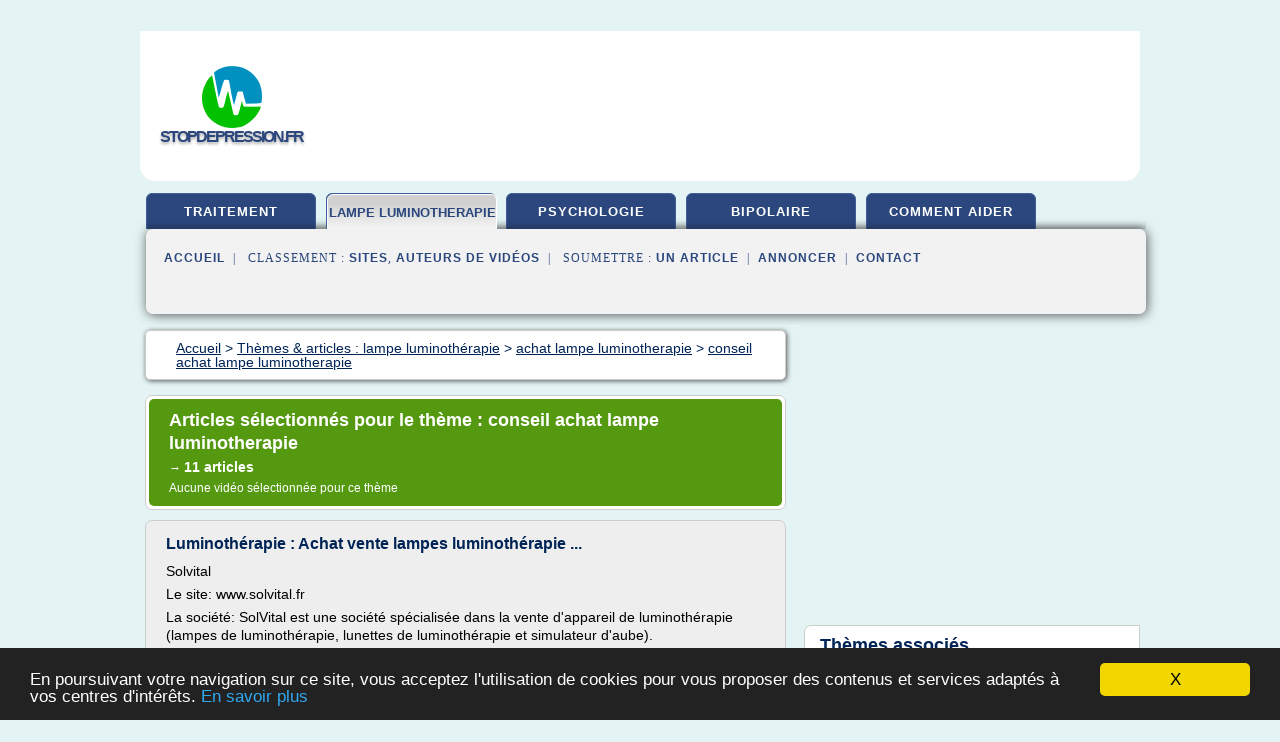

--- FILE ---
content_type: text/html; charset=UTF-8
request_url: https://www.stopdepression.fr/dp/c,k/bloglist/conseil+achat+lampe+luminotherapie,0
body_size: 40418
content:
<html><head><title>conseil achat lampe luminotherapie :
              Luminoth&#xE9;rapie : Achat vente lampes luminoth&#xE9;rapie ...
                (article) 
              </title><meta http-equiv="content-type" content="text/html; charset=utf-8"/><meta name="description" content="Sites sur conseil achat lampe luminotherapie: ; "/><meta name="keywords" content="lampe luminoth&#xE9;rapie, conseil achat lampe luminotherapie, vid&#xE9;os, article, videos, articles, video, vid&#xE9;o"/><meta content="General" name="rating"/><link href="/taggup/css/style,v2.css" rel="stylesheet" type="text/css"/><link href="/taggup/css/fluid_grid.css" rel="stylesheet" type="text/css"/><link href="/taggup/css/glow-tabs/tabs.css" rel="stylesheet" type="text/css"/><script type="text/javascript" src="/taggup//js/taggup.js"><!--NOT EMPTY--></script><script src="/taggup/domains/common/jquery/js/jquery-1.7.1.min.js"><!--NOT EMPTY--></script><script src="/taggup/domains/common/jquery/js/jquery-ui-1.8.17.custom.min.js"><!--NOT EMPTY--></script><link href="/taggup/domains/common/jquery/css/ui-lightness/jquery-ui-1.8.17.custom.css" media="all" type="text/css" rel="stylesheet"/><script type="text/javascript" src="/taggup/domains/common/windows_js_1.3/javascripts/prototype.js"><!--NOT EMPTY--></script><script type="text/javascript" src="/taggup/domains/common/windows_js_1.3/javascripts/window.js"><!--NOT EMPTY--></script><script type="text/javascript" src="/taggup/domains/common/windows_js_1.3/javascripts/effects.js"><!--NOT EMPTY--></script><script type="text/javascript" src="/taggup/domains/common/windows_js_1.3/javascripts/window_ext.js"><!--NOT EMPTY--></script><link href="/taggup/domains/common/windows_js_1.3/themes/default.css" rel="stylesheet" type="text/css"/><script type="text/javascript">var switchTo5x=true;</script>
<script type="text/javascript" src="https://w.sharethis.com/button/buttons.js"></script>
<script type="text/javascript" src="https://s.sharethis.com/loader.js"></script>

<script type="text/javascript">

   jQuery.noConflict();

   jQuery(document).ready(function(){
     jQuery("a.ext").click(function(){ 
        var url = this.href;

        jQuery.ajax({
        async: false,
        type: "GET",
        url: "/logger", 
        data: {
                sid: Math.random(), 
                clicked: url,
		source: window.location.href
        },
        contentType: "application/x-www-form-urlencoded; charset=UTF-8",
        cache: false
        });
        return true; 
    });
  });

  </script><meta name="viewport" content="width=device-width, initial-scale=1"/><script async="" src="//pagead2.googlesyndication.com/pagead/js/adsbygoogle.js"></script><script>
	  (adsbygoogle = window.adsbygoogle || []).push({
	    google_ad_client: "ca-pub-0960210551554417",
	    enable_page_level_ads: true
	  });
	</script></head><body id="top"><script type="text/javascript">
  window.google_analytics_uacct = "UA-1031560-1"
</script>
<center><div id="fixed_header"><div id="fixed_header_logo"><a href="/"><img border="0" src="/logo.png"/></a></div><div id="fixed_header_menu" style="padding-right: 30px"><a onclick="Element.show('navigation_menu'); Element.hide('show_menu');Element.show('hide_menu');" id="show_menu" style="cursor: pointer">Menu</a><a onclick="Element.hide('navigation_menu'); Element.hide('hide_menu');Element.show('show_menu');" id="hide_menu" style="cursor: pointer">Fermer Menu</a></div></div><script type="text/javascript">
    Element.hide('hide_menu');
  </script><div id="fixed_header_mobile"><div id="fixed_header_logo"><a href="/"><img border="0" src="/logo.png"/></a></div><div id="fixed_header_menu" style="padding-right: 30px"><a onclick="Element.show('navigation_menu'); Element.hide('show_mobile_menu');Element.show('hide_mobile_menu');" id="show_mobile_menu" style="cursor: pointer">Menu</a><a onclick="Element.hide('navigation_menu'); Element.hide('hide_mobile_menu');Element.show('show_mobile_menu');" id="hide_mobile_menu" style="cursor: pointer">Fermer Menu</a></div></div><script type="text/javascript">
    Element.hide('hide_mobile_menu');
  </script><script type="text/javascript"><!--
     if(jQuery(window).outerWidth() > 768){
       jQuery("#fixed_header").hide();
     }

     jQuery(window).resize(function () {
        jQuery("#navigation_menu").hide();
        jQuery("#hide_mobile_menu").hide();
        jQuery("#show_mobile_menu").show();
        jQuery("#hide_menu").hide();
        jQuery("#show_menu").show();
        if (jQuery(this).scrollTop() > 80) {
           jQuery("#fixed_header").show();
        } else {
           jQuery("#fixed_header").hide();
        }
     });


     jQuery(window).scroll(function () { 
	jQuery("#navigation_menu").hide();
	jQuery("#hide_mobile_menu").hide();
	jQuery("#show_mobile_menu").show();
	jQuery("#hide_menu").hide();
	jQuery("#show_menu").show();

	if (jQuery(this).scrollTop() > 80) {
           jQuery("#fixed_header").show();
	} else {
	   jQuery("#fixed_header").hide();
	}
     });

      --></script><div id="container"><!--header-top--><div class="logo_container"><table cellspacing="0" cellpadding="10" border="0"><tr><td align="center">      <a href="/">
        <img border="0" src="/logo.png"/>
      </a>
      <div class="logo"><a>stopdepression.fr</a></div>

</td><td><div class="header_banner_ad"><!-- CSS dans style,v2.css
-->


<script type="text/javascript">
<!--
        google_ad_client = "pub-0960210551554417";
        /* pageheader */
        google_ad_slot = "9359404680";
        google_ad_width = 728;
        google_ad_height = 90;
        //-->
        </script>
        <script type="text/javascript"
                src="https://pagead2.googlesyndication.com/pagead/show_ads.js">
        <!--NOT EMPTY-->
        </script>




</div></td></tr></table></div><div id="navigation_menu"><ul><li><a href="/index.html">Accueil</a></li><li><a href="/index.html"> Traitement D&#xE9;pression</a></li><li><a href="/dp/2/lampe+luminotherapie.html" id="current" class="selected"> Lampe Luminoth&#xE9;rapie</a></li><li><a href="/dp/3/psychologie+depression.html"> Psychologie D&#xE9;pression</a></li><li><a href="/dp/4/depression+bipolaire.html"> D&#xE9;pression Bipolaire</a></li><li><a href="/dp/5/depression+comment+aider.html"> D&#xE9;pression Comment Aider</a></li><li><a href="/dp/top/blogs/0">Classement de Sites</a></li><li><a href="/dp/top/producers/0">Classement Auteurs de Vid&#xE9;os</a></li><li><a rel="nofollow" href="/submit.php">
        Soumettre 
      un article</a></li><li><a rel="nofollow" href="/advertise.php">Annoncer</a></li><li><a rel="nofollow" href="/contact.php">Contact</a></li></ul></div><script type="text/javascript">
             Element.hide('navigation_menu');
           </script><div id="header"><ul id="navigation"><li><a href="/index.html">traitement</a></li><li id="current" class="selected"><a href="/dp/2/lampe+luminotherapie.html" style="letter-spacing: 0px;">lampe luminotherapie</a></li><li><a href="/dp/3/psychologie+depression.html">psychologie</a></li><li><a href="/dp/4/depression+bipolaire.html">bipolaire</a></li><li><a href="/dp/5/depression+comment+aider.html">comment aider</a></li><li class="shadow"/></ul><div id="subnavigation"><span>&#xA0;&#xA0;</span><a href="/index.html">Accueil</a><span>&#xA0;&#xA0;|&#xA0;&#xA0; 
        Classement :
      </span><a href="/dp/top/blogs/0">Sites</a><span>, </span><a href="/dp/top/producers/0">Auteurs de Vid&#xE9;os</a><span>&#xA0;&#xA0;|&#xA0;&#xA0; 
        Soumettre :
      </span><a rel="nofollow" href="/submit.php">un article</a><span>&#xA0;&#xA0;|&#xA0;&#xA0;</span><a rel="nofollow" href="/advertise.php">Annoncer</a><span>&#xA0;&#xA0;|&#xA0;&#xA0;</span><a rel="nofollow" href="/contact.php">Contact</a><div id="header_ad"><script type="text/javascript"><!--
        google_ad_client = "pub-0960210551554417";
        /* 728x15, created 3/31/11 */
        google_ad_slot = "0839699374";
        google_ad_width = 728;
        google_ad_height = 15;
        //-->
        </script>
        <script type="text/javascript"
        src="https://pagead2.googlesyndication.com/pagead/show_ads.js">
          <!--NOT EMPTY-->
        </script>
</div></div></div><div id="content"><div id="path"><ol vocab="http://schema.org/" typeof="BreadcrumbList" id="path_BreadcrumbList"><li property="itemListElement" typeof="ListItem"><a property="item" typeof="WebPage" href="/index.html"><span property="name">Accueil</span></a><meta property="position" content="1"/></li><li><span> &gt; </span></li><li property="itemListElement" typeof="ListItem"><a class="selected" property="item" typeof="WebPage" href="/dp/2/lampe+luminotherapie.html"><span property="name">Th&#xE8;mes &amp; articles :
                            lampe luminoth&#xE9;rapie</span></a><meta property="position" content="2"/></li><li><span> &gt; </span></li><li property="itemListElement" typeof="ListItem"><a href="/dp/c,k/bloglist/achat+lampe+luminotherapie,0" typeof="WebPage" property="item"><span property="name">achat lampe luminotherapie</span></a><meta property="position" content="3"/></li><li><span> &gt; </span></li><li property="itemListElement" typeof="ListItem"><a href="/dp/c,k/bloglist/conseil+achat+lampe+luminotherapie,0" typeof="WebPage" property="item"><span property="name">conseil achat lampe luminotherapie</span></a><meta property="position" content="4"/></li></ol></div><div id="main_content"><div class="pagination"><div class="pagination_inner"><p class="hilite">
        Articles s&#xE9;lectionn&#xE9;s pour le th&#xE8;me : 
      conseil achat lampe luminotherapie</p><p> 
		      &#x2192; <span class="bold">11
        articles 
      </span></p><p>
        Aucune vid&#xE9;o s&#xE9;lectionn&#xE9;e pour ce th&#xE8;me
      </p></div></div><div id="itemList"><div class="evenItem"><h1>Luminoth&#xE9;rapie : Achat vente lampes luminoth&#xE9;rapie ...</h1><p>Solvital</p><p>Le site: www.solvital.fr</p><p>La soci&#xE9;t&#xE9;: SolVital est une soci&#xE9;t&#xE9; sp&#xE9;cialis&#xE9;e dans la vente d'appareil de luminoth&#xE9;rapie (lampes de luminoth&#xE9;rapie, lunettes de luminoth&#xE9;rapie et simulateur d'aube).</p><p>Services: SolVital est un site d'information et de vente de lampes de luminoth&#xE9;rapie et de simulateurs d'aube. Vous retrouverez de nombreuses vid&#xE9;os sant&#xE9; sur le sujet avec des...<read_more/></p><p><a target="_blank" href="/dp/blog/unclassified/0#http://www.planeteachat.com/beaute_sante/luminotherapie.shtml" class="ext" rel="nofollow">
        Lire la suite
      <img class="icon" border="0" src="/taggup/domains/common/ext_arrow.png"/></a></p><p><br/><span class="property">
        Site :
      </span>http://www.planeteachat.com</p><p><span class="property">
        Th&#xE8;mes li&#xE9;s 
      : </span><a href="/dp/c,k/bloglist/luminotherapie+simulateur+d+aube,0" style="font-size: &#10;      14px&#10;    ;">luminotherapie simulateur d'aube</a> /
         <a href="/dp/c,k/bloglist/luminotherapie+lampe+a+aube,0" style="font-size: &#10;      12px&#10;    ;">luminotherapie lampe a aube</a> /
         <a href="/dp/c,k/bloglist/vente+lampe+luminotherapie,0" style="font-size: &#10;      12px&#10;    ;">vente lampe luminotherapie</a> /
         <a href="/dp/c,k/bloglist/luminotherapie+lampe+lumiere+jour,0" style="font-size: &#10;      14px&#10;    ;">luminotherapie lampe lumiere jour</a> /
         <a href="/dp/c,k/bloglist/conseil+achat+lampe+luminotherapie,0" class="selected" style="font-size: &#10;      12px&#10;    ;">conseil achat lampe luminotherapie</a></p><div class="tag_ad">

<style type="text/css">
@media (min-width: 769px) {
div.tag_ad_1_desktop {  }
div.tag_ad_1_mobile { display: none }
}

@media (max-width: 768px) {
div.tag_ad_1_mobile {  }
div.tag_ad_1_desktop { display: none }
}

</style>

<div class="tag_ad_1_desktop">

<script type="text/javascript"><!--
        google_ad_client = "pub-0960210551554417";
        /* 468x15, created 3/31/11 */
        google_ad_slot = "8030561878";
        google_ad_width = 468;
        google_ad_height = 15;
        //-->
        </script>
        <script type="text/javascript"
        src="https://pagead2.googlesyndication.com/pagead/show_ads.js">
          <!--NOT EMPTY-->
        </script>

</div>


<div class="tag_ad_1_mobile">

<script async src="//pagead2.googlesyndication.com/pagead/js/adsbygoogle.js"></script>
<!-- responsive-text-display -->
<ins class="adsbygoogle"
     style="display:block"
     data-ad-client="ca-pub-0960210551554417"
     data-ad-slot="9996705600"
     data-ad-format="auto"></ins>
<script>
(adsbygoogle = window.adsbygoogle || []).push({});
</script>

</div>
</div></div><div class="oddItem"><h2>Lampes de luminoth&#xE9;rapie - Encyclo-ecolo.com - l ...</h2><p>Les lampes de luminoth&#xE9;rapie</p><p>De nombreux mod&#xE8;les de lampes de luminoth&#xE9;rapie sont vendues sur le march&#xE9;, des bonnes et des moins bonnes.</p><p>Pourquoi utiliser une lampe de luminoth&#xE9;rapie</p><p>Pourquoi utiliser une lampe de luminoth&#xE9;rapie&#xA0;? La lumi&#xE8;re du soleil et du jour ne suffit-elle pas&#xA0;?</p><p>L'&#xE9;clairage int&#xE9;rieur d'une bureau ou d'un habitation (de 100 lux &#xE0; 300 lux) ne suffit pas &#xE0; apporter...<read_more/></p><p><a target="_blank" href="/dp/blog/unclassified/0#http://www.encyclo-ecolo.com/Lampes_de_luminoth%C3%A9rapie" class="ext" rel="nofollow">
        Lire la suite
      <img class="icon" border="0" src="/taggup/domains/common/ext_arrow.png"/></a></p><p><span class="property">Date: </span>2016-05-09 09:24:21<br/><span class="property">
        Site :
      </span>http://www.encyclo-ecolo.com</p><p><span class="property">
        Th&#xE8;mes li&#xE9;s 
      : </span><a href="/dp/c,k/bloglist/lampe+luminotherapie+contre+la+depression+hivernale,0" style="font-size: &#10;      12px&#10;    ;">lampe luminotherapie contre la depression hivernale</a> /
         <a href="/dp/c,k/bloglist/lampe+luminotherapie+pas+cher,0" style="font-size: &#10;      12px&#10;    ;">lampe luminotherapie pas cher</a> /
         <a href="/dp/c,k/bloglist/luminotherapie+lampe+bleue+ou+blanche,0" style="font-size: &#10;      12px&#10;    ;">luminotherapie lampe bleue ou blanche</a> /
         <a href="/dp/c,k/bloglist/lampe+de+bureau+luminotherapie+pas+cher,0" style="font-size: &#10;      11px&#10;    ;">lampe de bureau luminotherapie pas cher</a> /
         <a href="/dp/c,k/bloglist/conseil+achat+lampe+luminotherapie,0" class="selected" style="font-size: &#10;      12px&#10;    ;">conseil achat lampe luminotherapie</a></p><div class="tag_ad">

<style type="text/css">
@media (min-width: 769px) {
div.tag_ad_2_desktop {  }
div.tag_ad_2_mobile { display: none }
}

@media (max-width: 768px) {
div.tag_ad_2_mobile {  }
div.tag_ad_2_desktop { display: none }
}

</style>

<div class="tag_ad_2_desktop">

<script type="text/javascript"><!--
        google_ad_client = "pub-0960210551554417";
        /* 468x15, created 3/31/11 */
        google_ad_slot = "8030561878";
        google_ad_width = 468;
        google_ad_height = 15;
        //-->
        </script>
        <script type="text/javascript"
        src="https://pagead2.googlesyndication.com/pagead/show_ads.js">
          <!--NOT EMPTY-->
        </script>

</div>


<div class="tag_ad_2_mobile">

<script async src="//pagead2.googlesyndication.com/pagead/js/adsbygoogle.js"></script>
<!-- responsive-text-display -->
<ins class="adsbygoogle"
     style="display:block"
     data-ad-client="ca-pub-0960210551554417"
     data-ad-slot="9996705600"
     data-ad-format="auto"></ins>
<script>
(adsbygoogle = window.adsbygoogle || []).push({});
</script>

</div>
</div></div><div class="evenItem"><h2>Lampe de luminoth&#xE9;rapie : comparatif</h2><p>Vous &#xEA;tes ici : Nos conseils bio &#xBB; Luminoth&#xE9;rapie &#xBB; Lampe de luminoth&#xE9;rapie : comparatif</p><p>Lampe de luminoth&#xE9;rapie : comparatif</p><p>Par Ann-Charlotte Taudi&#xE8;re</p><p>Partager sur Google+</p><p>Partager sur Facebook</p><p>Vous &#xEA;tes &#xE0; la recherche d' une lampe de luminoth&#xE9;rapie pour am&#xE9;liorer votre vitalit&#xE9; ou votre moral ?</p><p>Ce comparatif va vous aider &#xE0; faire votre choix entre les diff&#xE9;rents mod&#xE8;les pour...<read_more/></p><p><a target="_blank" href="/dp/blog/www.bien-et-bio.com/0#https://www.bien-et-bio.com/conseils/lampe-luminotherapie-comparatif/" class="ext" rel="nofollow">
        Lire la suite
      <img class="icon" border="0" src="/taggup/domains/common/ext_arrow.png"/></a></p><p><br/><span class="property">
        Site :
      </span><a href="/dp/blog/www.bien-et-bio.com/0">bien-et-bio.com</a></p><p><span class="property">
        Th&#xE8;mes li&#xE9;s 
      : </span><a href="/dp/c,k/bloglist/comparatif+prix+lampe+luminotherapie,0" style="font-size: &#10;      12px&#10;    ;">comparatif prix lampe luminotherapie</a> /
         <a href="/dp/c,k/bloglist/luminotherapie+lampe+comparateur,0" style="font-size: &#10;      12px&#10;    ;">luminotherapie lampe comparateur</a> /
         <a href="/dp/c,k/bloglist/luminotherapie+lampe+lumiere+jour,0" style="font-size: &#10;      14px&#10;    ;">luminotherapie lampe lumiere jour</a> /
         <a href="/dp/c,k/bloglist/conseil+achat+lampe+luminotherapie,0" class="selected" style="font-size: &#10;      12px&#10;    ;">conseil achat lampe luminotherapie</a> /
         <a href="/dp/c,k/bloglist/depression+saisonniere+lampe+luminotherapie,0" style="font-size: &#10;      14px&#10;    ;">depression saisonniere lampe luminotherapie</a></p><div class="tag_ad">
<script async src="//pagead2.googlesyndication.com/pagead/js/adsbygoogle.js"></script>
<!-- responsive-text-display -->
<ins class="adsbygoogle"
     style="display:block"
     data-ad-client="ca-pub-0960210551554417"
     data-ad-slot="9996705600"
     data-ad-format="auto"></ins>
<script>
(adsbygoogle = window.adsbygoogle || []).push({});
</script>

</div></div><div class="oddItem"><h2>LUMINOTHERAPIE : TOUT SAVOIR AVANT D&#x2019;ACHETER - ZeStress.com</h2><p>LUMINOTHERAPIE : TOUT SAVOIR AVANT D'ACHETER</p><p>Les  5 points &#xE0; v&#xE9;rifier avant d'acheter une lampe de  luminoth&#xE9;rapie.</p><p>1er  point &#xE0; v&#xE9;rifier : Le CE M&#xE9;dical</p><p>Avant tout achat d'une lampe de luminoth&#xE9;rapie il est important de v&#xE9;rifier qu'elle est certifi&#xE9;e CE Mat&#xE9;riel M&#xE9;dical (CE Medical Device).</p><p>En Europe, les lampes de luminoth&#xE9;rapie tombent sous la r&#xE8;glementation des appareils...<read_more/></p><p><a target="_blank" href="/dp/blog/www.zestress.com/0#http://www.zestress.com/services/luminotherapie/luminotherapie-tout-savoir-avant-acheter.php" class="ext" rel="nofollow">
        Lire la suite
      <img class="icon" border="0" src="/taggup/domains/common/ext_arrow.png"/></a></p><p><br/><span class="property">
        Site :
      </span><a href="/dp/blog/www.zestress.com/0">http://www.zestress.com</a></p><p><span class="property">
        Th&#xE8;mes li&#xE9;s 
      : </span><a href="/dp/c,k/bloglist/luminotherapie+lumiere+blanche+ou+bleue,0" style="font-size: &#10;      12px&#10;    ;">luminotherapie lumiere blanche ou bleue</a> /
         <a href="/dp/c,k/bloglist/luminotherapie+lumiere+bleue,0" style="font-size: &#10;      12px&#10;    ;">luminotherapie lumiere bleue</a> /
         <a href="/dp/c,k/bloglist/lampe+luminotherapie+plus+10000+lux,0" style="font-size: &#10;      12px&#10;    ;">lampe luminotherapie plus 10000 lux</a> /
         <a href="/dp/c,k/bloglist/lampe+luminotherapie+innosol+aurora,0" style="font-size: &#10;      11px&#10;    ;">lampe luminotherapie innosol aurora</a> /
         <a href="/dp/c,k/bloglist/lampe+luminotherapie+innosol+lucia,0" style="font-size: &#10;      11px&#10;    ;">lampe luminotherapie innosol lucia</a></p></div><div class="evenItem"><h2>lampe-luminotherapie.com - Consultez notre site ...</h2><p>Davita by Mednovis &#xAE; : Fabricant Allemand de lampes de luminoth&#xE9;rapie m&#xE9;dicales et d'appareils pour davantage de joie de vivre !</p><p>La Luminoth&#xE9;rapie selon Davita&#xAE;</p><p>Lampes de luminoth&#xE9;rapie m&#xE9;dicales par leader europ&#xE9;en</p><p>Davita&#xAE; Medizinische Produkte GmbH &amp; Co. KG a &#xE9;t&#xE9;&#xA0;fond&#xE9;e en 1996 en Allemagne. Notre soci&#xE9;t&#xE9; est sp&#xE9;cialis&#xE9;e dans le d&#xE9;velopement, la fabrication et la vente des...<read_more/></p><p><a target="_blank" href="/dp/blog/www.lampe-luminotherapie.com/0#http://www.lampe-luminotherapie.com/" class="ext" rel="nofollow">
        Lire la suite
      <img class="icon" border="0" src="/taggup/domains/common/ext_arrow.png"/></a></p><p><br/><span class="property">
        Site :
      </span><a href="/dp/blog/www.lampe-luminotherapie.com/0">http://www.lampe-luminotherapie.com</a></p><p><span class="property">
        Th&#xE8;mes li&#xE9;s 
      : </span><a href="/dp/c,k/bloglist/luminotherapie+lampe+visage,0" style="font-size: &#10;      12px&#10;    ;">luminotherapie lampe visage</a> /
         <a href="/dp/c,k/bloglist/conseil+achat+lampe+luminotherapie,0" class="selected" style="font-size: &#10;      12px&#10;    ;">conseil achat lampe luminotherapie</a> /
         <a href="/dp/c,k/bloglist/luminotherapie+lampe+soleil,0" style="font-size: &#10;      14px&#10;    ;">luminotherapie lampe soleil</a> /
         <a href="/dp/c,k/bloglist/luminotherapie+lampe+reveil,0" style="font-size: &#10;      12px&#10;    ;">luminotherapie lampe reveil</a> /
         <a href="/dp/c,k/bloglist/achat+lampe+luminotherapie,0" style="font-size: &#10;      12px&#10;    ;">achat lampe luminotherapie</a></p></div><div class="oddItem"><h2>Luminoth&#xE9;rapie - PHILIPS HF3510/01 Simulation de lever du ...</h2><p>23 novembre 2016</p><p>Super ! par  melissarenaudin7</p><p>5 &#xE9;toiles car conforme &#xE0; l'annonce. Les petits oiseaux pour le r&#xE9;veil sont tr&#xE8;s bien imit&#xE9;s. Mon ami &#xE0; l'ancien mod&#xE8;le, &#xE0; part le design il a les m&#xEA;mes fonction. Tr&#xE8;s bon achat !</p><p>Acheteur certifi&#xE9;</p><p>A achet&#xE9; le produit sur Cdiscount</p><p>Cet avis est-il utile ?</p><p>00Merci du signalementou Signaler cet avis</p><p>Questions et r&#xE9;ponses : Luminoth&#xE9;rapie&#xA0;...<read_more/></p><p><a target="_blank" href="/dp/blog/www.cdiscount.com/0#http://www.cdiscount.com/electromenager/massage-bien-etre/luminotherapie-philips-hf3510-01-simulation-de/f-1106003-philhf351001.html" class="ext" rel="nofollow">
        Lire la suite
      <img class="icon" border="0" src="/taggup/domains/common/ext_arrow.png"/></a></p><p><br/><span class="property">
        Site :
      </span><a href="/dp/blog/www.cdiscount.com/0">http://www.cdiscount.com</a></p><p><span class="property">
        Th&#xE8;mes li&#xE9;s 
      : </span><a href="/dp/c,k/bloglist/luminotherapie+simulateur+d+aube,0" style="font-size: &#10;      14px&#10;    ;">luminotherapie simulateur d'aube</a> /
         <a href="/dp/c,k/bloglist/luminotherapie+reveil+simulateur+d+aube,0" style="font-size: &#10;      12px&#10;    ;">luminotherapie reveil simulateur d'aube</a> /
         <a href="/dp/c,k/bloglist/luminotherapie+simulateur+aube+philips,0" style="font-size: &#10;      12px&#10;    ;">luminotherapie simulateur aube philips</a> /
         <a href="/dp/c,k/bloglist/beurer+-+tl+60+-+luminotherapie+-+lampe+a+lumiere+du+jour+avis,0" style="font-size: &#10;      11px&#10;    ;">beurer - tl 60 - luminotherapie - lampe a lumiere du jour avis</a> /
         <a href="/dp/c,k/bloglist/beurer+-+tl+60+-+luminotherapie+-+lampe+a+lumiere+du+jour,0" style="font-size: &#10;      11px&#10;    ;">beurer - tl 60 - luminotherapie - lampe a lumiere du jour</a></p></div><div class="evenItem"><h2>Qu&#x2019;est-ce qu&#x2019;une ampoule lumi&#xE8;re du jour - Bien et Bio</h2><p>Vous &#xEA;tes ici : Nos conseils bio &#xBB; Sant&#xE9; &#xBB; M&#xE9;decine naturelle &#xBB; Qu'est-ce qu'une ampoule lumi&#xE8;re du jour ?</p><p>Qu'est-ce qu'une ampoule lumi&#xE8;re du jour ?</p><p>Par Ann-Charlotte Taudi&#xE8;re</p><p>Partager sur Facebook</p><p>Petite d&#xE9;finition</p><p>Vous entendez souvent parler des ampoules lumi&#xE8;re du jour, de lampes lumi&#xE8;re du jour et, en parall&#xE8;le, de luminoth&#xE9;rapie. Vous pouvez vous demander quelle est la...<read_more/></p><p><a target="_blank" href="/dp/blog/www.bien-et-bio.com/0#https://www.bien-et-bio.com/conseils/ampoule-lumiere-du-jour/" class="ext" rel="nofollow">
        Lire la suite
      <img class="icon" border="0" src="/taggup/domains/common/ext_arrow.png"/></a></p><p><br/><span class="property">
        Site :
      </span><a href="/dp/blog/www.bien-et-bio.com/0">bien-et-bio.com</a></p><p><span class="property">
        Th&#xE8;mes li&#xE9;s 
      : </span><a href="/dp/c,k/bloglist/luminotherapie+lumiere+jour,0" style="font-size: &#10;      14px&#10;    ;">luminotherapie lumiere jour</a> /
         <a href="/dp/c,k/bloglist/luminotherapie+ampoule+lumiere+jour,0" style="font-size: &#10;      12px&#10;    ;">luminotherapie ampoule lumiere jour</a> /
         <a href="/dp/c,k/bloglist/luminotherapie+lampe+lumiere+jour,0" style="font-size: &#10;      14px&#10;    ;">luminotherapie lampe lumiere jour</a> /
         <a href="/dp/c,k/bloglist/ampoule+de+luminotherapie+ionisante+airpur+25w+e27,0" style="font-size: &#10;      11px&#10;    ;">ampoule de luminotherapie ionisante airpur 25w e27</a> /
         <a href="/dp/c,k/bloglist/luminotherapie+ampoule+plein+spectre,0" style="font-size: &#10;      11px&#10;    ;">luminotherapie ampoule plein spectre</a></p></div><div class="oddItem"><h2>Combattre la d&#xE9;pression saisonni&#xE8;re | Bonheur et sant&#xE9;</h2><p>Quelles solutions naturelles pour vaincre cette d&#xE9;pression</p><p>Qu'est-ce que la d&#xE9;pression saisonni&#xE8;re?</p><p>La d&#xE9;pression saisonni&#xE8;re, ou trouble affectif saisonnier est une forme de d&#xE9;pressio n qui survient en automne ou en hiver et qui est due au manque de luminosit&#xE9; naturelle durant cette p&#xE9;riode.</p><p>Si l'&#xE9;pisode se r&#xE9;p&#xE8;te 2 ann&#xE9;es de suite durant la m&#xEA;me p&#xE9;riode alors il sera caract&#xE9;ris&#xE9;...<read_more/></p><p><a target="_blank" href="/dp/blog/bonheuretsante.fr/0#http://bonheuretsante.fr/combattre-la-depression-saisonniere/" class="ext" rel="nofollow">
        Lire la suite
      <img class="icon" border="0" src="/taggup/domains/common/ext_arrow.png"/></a></p><p><br/><span class="property">
        Site :
      </span><a href="/dp/blog/bonheuretsante.fr/0">http://bonheuretsante.fr</a></p><p><span class="property">
        Th&#xE8;mes li&#xE9;s 
      : </span><a href="/dp/c,k/bloglist/simulateur+aube+luminotherapie+lampe+reveil+bien+etre+depression+saisonniere,0" style="font-size: &#10;      12px&#10;    ;">simulateur aube luminotherapie lampe reveil bien etre depression saisonniere</a> /
         <a href="/dp/c,k/bloglist/depression+saisonniere+symptomes+et+traitements,0" style="font-size: &#10;      14px&#10;    ;">depression saisonniere symptomes et traitements</a> /
         <a href="/dp/c,k/bloglist/depression+saisonniere+traitement+naturel,0" style="font-size: &#10;      12px&#10;    ;">depression saisonniere traitement naturel</a> /
         <a href="/dp/c,k/bloglist/solutions+contre+la+depression+saisonniere,0" style="font-size: &#10;      12px&#10;    ;">solutions contre la depression saisonniere</a> /
         <a href="/dp/c,k/bloglist/depression+saisonniere+remede+naturel,0" style="font-size: &#10;      11px&#10;    ;">depression saisonniere remede naturel</a></p></div><div class="evenItem"><h2>Lampe compacte de luminoth&#xE9;rapie | Nature &amp; D&#xE9;couvertes</h2><p>Malheureusement, ce produit n'est plus en stock actuellement. Retrouvez toute notre offre Luminoth&#xE9;rapie en cliquant ici</p><p>Lampe compacte de luminoth&#xE9;rapie</p><p>Ref.  15141920</p><p>Rechargez vos batteries avec une cure de lumi&#xE8;re !</p><p>Efficace contre le blues hivernal (CE m&#xE9;dical)</p><p>Sa lumi&#xE8;re puissante (10 000 lux) r&#xE9;gule les s&#xE9;cr&#xE9;tions d'hormones li&#xE9;es au sommeil</p><p>Format tr&#xE8;s compact et...<read_more/></p><p><a target="_blank" href="/dp/blog/www.natureetdecouvertes.com/0#http://www.natureetdecouvertes.com/bien-etre/luminotherapie-reveils/luminotherapie/lampe-compacte-de-luminotherapie-15141920" class="ext" rel="nofollow">
        Lire la suite
      <img class="icon" border="0" src="/taggup/domains/common/ext_arrow.png"/></a></p><p><br/><span class="property">
        Site :
      </span><a href="/dp/blog/www.natureetdecouvertes.com/0">http://www.natureetdecouvertes.com</a></p><p><span class="property">
        Th&#xE8;mes li&#xE9;s 
      : </span><a href="/dp/c,k/bloglist/lampe+luminotherapie+nature+et+decouverte+avis,0" style="font-size: &#10;      11px&#10;    ;">lampe luminotherapie nature et decouverte avis</a> /
         <a href="/dp/c,k/bloglist/lampe+reveil+luminotherapie+nature+et+decouverte,0" style="font-size: &#10;      11px&#10;    ;">lampe reveil luminotherapie nature et decouverte</a> /
         <a href="/dp/c,k/bloglist/luminotherapie+lampe+nature+et+decouverte,0" style="font-size: &#10;      11px&#10;    ;">luminotherapie lampe nature et decouverte</a> /
         <a href="/dp/c,k/bloglist/luminotherapie+lampe+lumiere+jour,0" style="font-size: &#10;      14px&#10;    ;">luminotherapie lampe lumiere jour</a> /
         <a href="/dp/c,k/bloglist/conseil+achat+lampe+luminotherapie,0" class="selected" style="font-size: &#10;      12px&#10;    ;">conseil achat lampe luminotherapie</a></p></div><div class="oddItem"><h2>La d&#xE9;pression saisonni&#xE8;re, une triste r&#xE9;alit&#xE9; ! - Comit&#xE9; ...</h2><p>La d&#xE9;pression saisonni&#xE8;re, une triste&#xA0;r&#xE9;alit&#xE9;&#xA0;!</p><p>Publi&#xE9; le 18 mars 2014</p><p>La d&#xE9;pression saisonni&#xE8;re, ou trouble affectif saisonnier est une d&#xE9;pression li&#xE9;e au manque de lumi&#xE8;re naturelle qui survient au m&#xEA;me moment chaque ann&#xE9;e, en automne ou en hiver, pendant au moins 2&#xA0;ann&#xE9;es cons&#xE9;cutives, et qui dure jusqu'au printemps suivant.</p><p>Durant cette p&#xE9;riode, les journ&#xE9;es sont courtes et...<read_more/></p><p><a target="_blank" href="/dp/blog/unclassified/0#http://cdds.lttcom.org/actualites/article/la-depression-saisonniere-une-triste-realite/" class="ext" rel="nofollow">
        Lire la suite
      <img class="icon" border="0" src="/taggup/domains/common/ext_arrow.png"/></a></p><p><span class="property">Date: </span>2017-03-11 13:09:55<br/><span class="property">
        Site :
      </span>http://cdds.lttcom.org</p><p><span class="property">
        Th&#xE8;mes li&#xE9;s 
      : </span><a href="/dp/c,k/bloglist/depression+saisonniere+symptomes+et+traitements,0" style="font-size: &#10;      14px&#10;    ;">depression saisonniere symptomes et traitements</a> /
         <a href="/dp/c,k/bloglist/simulateur+aube+luminotherapie+lampe+reveil+bien+etre+depression+saisonniere,0" style="font-size: &#10;      12px&#10;    ;">simulateur aube luminotherapie lampe reveil bien etre depression saisonniere</a> /
         <a href="/dp/c,k/bloglist/depression+saisonniere+symptomes,0" style="font-size: &#10;      14px&#10;    ;">depression saisonniere symptomes</a> /
         <a href="/dp/c,k/bloglist/luminotherapie+reveil+simulateur+d+aube,0" style="font-size: &#10;      12px&#10;    ;">luminotherapie reveil simulateur d'aube</a> /
         <a href="/dp/c,k/bloglist/traitement+contre+la+depression+saisonniere,0" style="font-size: &#10;      12px&#10;    ;">traitement contre la depression saisonniere</a></p></div><div class="evenItem"><h2>Simulateur d&#x2019;aube : comment choisir ? | Bonheur et sant&#xE9;</h2><p>Simulateur d'aube : comment choisir ?</p><p>4.5 (90%) 14 votes</p><p>Un simulateur d'aube permet un r&#xE9;veil en douceur, toutefois, il a pour objectif de remettre &#xE0; l'heure votre horloge biologique interne. Gr&#xE2;ce &#xE0; une intensit&#xE9; lumineuse progressive, il reconstitue un r&#xE9;veil naturel.</p><p>Il assure un r&#xE9;veil calme et en douceur aussit&#xF4;t que la lampe aura atteint son intensit&#xE9; maximale.</p><p>Si vous souhaitez...<read_more/></p><p><a target="_blank" href="/dp/blog/bonheuretsante.fr/0#http://bonheuretsante.fr/simulateur-daube-comment-choisir/" class="ext" rel="nofollow">
        Lire la suite
      <img class="icon" border="0" src="/taggup/domains/common/ext_arrow.png"/></a></p><p><br/><span class="property">
        Site :
      </span><a href="/dp/blog/bonheuretsante.fr/0">http://bonheuretsante.fr</a></p><p><span class="property">
        Th&#xE8;mes li&#xE9;s 
      : </span><a href="/dp/c,k/bloglist/luminotherapie+simulateur+d+aube,0" style="font-size: &#10;      14px&#10;    ;">luminotherapie simulateur d'aube</a> /
         <a href="/dp/c,k/bloglist/luminotherapie+reveil+simulateur+d+aube,0" style="font-size: &#10;      12px&#10;    ;">luminotherapie reveil simulateur d'aube</a> /
         <a href="/dp/c,k/bloglist/simulateur+aube+luminotherapie+lampe+reveil+bien+etre+depression+saisonniere,0" style="font-size: &#10;      12px&#10;    ;">simulateur aube luminotherapie lampe reveil bien etre depression saisonniere</a> /
         <a href="/dp/c,k/bloglist/luminotherapie+lampe+a+aube,0" style="font-size: &#10;      12px&#10;    ;">luminotherapie lampe a aube</a> /
         <a href="/dp/c,k/bloglist/depression+saisonniere+lampe+luminotherapie,0" style="font-size: &#10;      14px&#10;    ;">depression saisonniere lampe luminotherapie</a></p></div></div><div class="pagination"><div class="pagination_inner"><p>11
        Ressources 
      </p></div></div></div></div><div id="tags"><div class="large_image_ad">
<!-- mobile :  320 x 100
     https://support.google.com/adsense/answer/6357180
     pc : non affich�
-->

<style type="text/css">
@media (min-width: 769px) {
div.large_image_ad_mobile { display: none }
}

@media (max-width: 768px) {
div.large_image_ad_mobile { padding: 10px; }
}

</style>

<div class="large_image_ad_desktop">

<script type="text/javascript"><!--
                google_ad_client = "pub-0960210551554417";
                /* 336x280, created 3/29/11 */
                google_ad_slot = "2848099360";
                google_ad_width = 336;
                google_ad_height = 280;
        //-->
        </script>
        <script type="text/javascript"
                src="https://pagead2.googlesyndication.com/pagead/show_ads.js">
                <!--NOT EMPTY-->
        </script>

</div>



<div class="large_image_ad_mobile">

</div>
</div><div id="relatedtopics"><h2>
        Th&#xE8;mes associ&#xE9;s
      </h2><table><tr><td><ul class="keywordlist"><li><a title="vente lampe luminotherapie" href="/dp/c,k/bloglist/vente+lampe+luminotherapie,0">vente lampe luminotherapie</a></li><li><a title="lampe luminotherapie pas cher" href="/dp/c,k/bloglist/lampe+luminotherapie+pas+cher,0">lampe luminotherapie pas cher</a></li><li><a title="meilleur prix lampe luminotherapie" href="/dp/c,k/bloglist/meilleur+prix+lampe+luminotherapie,0">meilleur prix lampe luminotherapie</a></li><li><a title="comparatif prix lampe luminotherapie" href="/dp/c,k/bloglist/comparatif+prix+lampe+luminotherapie,0">comparatif prix lampe luminotherapie</a></li><li><a title="luminotherapie lampe" href="/dp/c,k/bloglist/luminotherapie+lampe,0">luminotherapie lampe</a></li><li><a title="luminotherapie lampe reveil" href="/dp/c,k/bloglist/luminotherapie+lampe+reveil,0">luminotherapie lampe reveil</a></li><li><a title="luminotherapie philips cdiscount" href="/dp/c,k/bloglist/luminotherapie+philips+cdiscount,0">luminotherapie philips cdiscount</a></li><li><a title="luminotherapie philips avis" href="/dp/c,k/bloglist/luminotherapie+philips+avis,0">luminotherapie philips avis</a></li><li><a title="luminotherapie ampoule lumiere jour" href="/dp/c,k/bloglist/luminotherapie+ampoule+lumiere+jour,0">luminotherapie ampoule lumiere jour</a></li><li><a title="luminotherapie lampe lux" href="/dp/c,k/bloglist/luminotherapie+lampe+lux,0">luminotherapie lampe lux</a></li><li><a title="luminotherapie lampe soleil" href="/dp/c,k/bloglist/luminotherapie+lampe+soleil,0">luminotherapie lampe soleil</a></li><li><a title="luminotherapie lumiere blanche" href="/dp/c,k/bloglist/luminotherapie+lumiere+blanche,0">luminotherapie lumiere blanche</a></li><li><a title="acheter lampe luminotherapie" href="/dp/c,k/bloglist/acheter+lampe+luminotherapie,0">acheter lampe luminotherapie</a></li><li><a title="luminotherapie radio reveil" href="/dp/c,k/bloglist/luminotherapie+radio+reveil,0">luminotherapie radio reveil</a></li><li><a title="luminotherapie lampe portable" href="/dp/c,k/bloglist/luminotherapie+lampe+portable,0">luminotherapie lampe portable</a></li><li><a title="reveil luminotherapie philips pas cher" href="/dp/c,k/bloglist/reveil+luminotherapie+philips+pas+cher,0">reveil luminotherapie philips pas cher</a></li><li><a title="lampe solaire luminotherapie" href="/dp/c,k/bloglist/lampe+solaire+luminotherapie,0">lampe solaire luminotherapie</a></li><li><a title="lumiere luminotherapie philips" href="/dp/c,k/bloglist/lumiere+luminotherapie+philips,0">lumiere luminotherapie philips</a></li><li><a title="luminotherapie lampe de bureau" href="/dp/c,k/bloglist/luminotherapie+lampe+de+bureau,0">luminotherapie lampe de bureau</a></li><li><a title="luminotherapie lampe lumiere jour" href="/dp/c,k/bloglist/luminotherapie+lampe+lumiere+jour,0">luminotherapie lampe lumiere jour</a></li></ul></td></tr></table></div></div><div id="footer"><div id="footer_content"><!--footer-top--><a href="/index.html">Accueil</a><span> | </span><a rel="nofollow" href="/taggup/legal/fr/legal.xhtml" target="_blank">Mentions l&#xE9;gales</a><span> | </span><a rel="nofollow" href="/taggup/legal/fr/tos.xhtml" target="_blank">Conditions g&#xE9;n&#xE9;rales d'utilisation</a><span> | </span><a rel="nofollow" href="/taggup/legal/fr/cookies_more.html" target="_blank">Utilisation des cookies</a><span> | </span><a rel="nofollow" href="javascript:window.location= '/about.php?subject='+location.href">Contact &#xE0; propos de cette page</a><br/><a href="/taggup/legal/fr/tos.xhtml" rel="nofollow" target="_blank">Pour ajouter ou supprimer un site, voir l'article 4 des CGUs</a><!--footer-bottom--><br/><br/><br/><br/><br/><br/></div></div></div></center><script src="https://www.google-analytics.com/urchin.js" type="text/javascript">
</script>
<script type="text/javascript">
  _uacct = "UA-1031560-1";
  urchinTracker();
</script>
<script type="text/javascript" src="/taggup//js/astrack.js">
</script>

<script type="text/javascript">stLight.options({publisher: "58075759-4f0f-4b91-b2c3-98e78500ec08", doNotHash: false, doNotCopy: false, hashAddressBar: false});</script>
<script>
var options={ "publisher": "58075759-4f0f-4b91-b2c3-98e78500ec08", "logo": { "visible": false, "url": "", "img": "//sd.sharethis.com/disc/images/demo_logo.png", "height": 45}, "ad": { "visible": false, "openDelay": "5", "closeDelay": "0"}, "livestream": { "domain": "", "type": "sharethis"}, "ticker": { "visible": false, "domain": "", "title": "", "type": "sharethis"}, "facebook": { "visible": false, "profile": "sharethis"}, "fblike": { "visible": false, "url": ""}, "twitter": { "visible": false, "user": "sharethis"}, "twfollow": { "visible": false}, "custom": [{ "visible": false, "title": "Custom 1", "url": "", "img": "", "popup": false, "popupCustom": { "width": 300, "height": 250}}, { "visible": false, "title": "Custom 2", "url": "", "img": "", "popup": false, "popupCustom": { "width": 300, "height": 250}}, { "visible": false, "title": "Custom 3", "url": "", "img": "", "popup": false, "popupCustom": { "width": 300, "height": 250} }], "chicklets": { "items": ["facebook", "twitter", "linkedin", "pinterest", "email", "sharethis"]} };
var st_bar_widget = new sharethis.widgets.sharebar(options);
</script>

<script type="text/javascript"><!--
    window.cookieconsent_options = {"message":"En poursuivant votre navigation sur ce site, vous acceptez l'utilisation de cookies pour vous proposer des contenus et services adapt&eacute;s &agrave; vos centres d'int&eacute;r&ecirc;ts.","dismiss":"X","learnMore":"En savoir plus","link":"javascript:popupthis('cookies_more.html')","theme":"dark-bottom"};
    //--></script><script type="text/javascript" src="/taggup/domains/common/cookieconsent2_v1.0.9/cookieconsent.min.js"><!--NOT EMPTY--></script></body></html>
